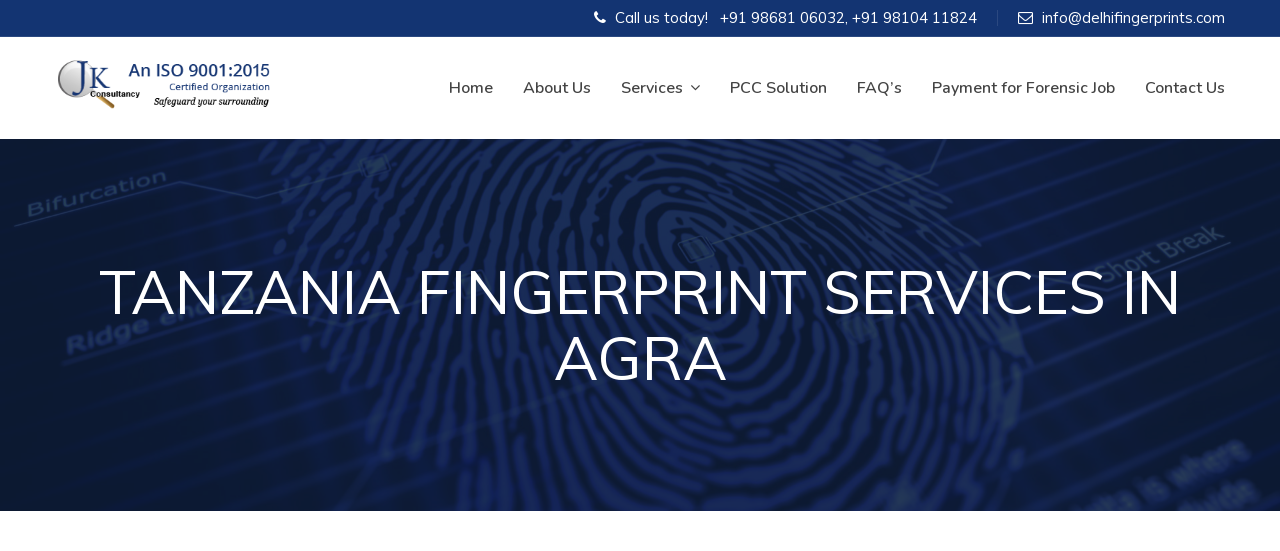

--- FILE ---
content_type: text/css
request_url: https://www.delhifingerprints.com/wp-content/themes/DFP/style.css?ver=5.5.17
body_size: -57
content:
/*
Theme Name: DelhiFingerPrints
Theme URI: #
Author: Gaurav Kaushik 
Author URI: www.jkconsultancy.in
Description: Collinssons breif description will come here.
Version: 1
*/




--- FILE ---
content_type: text/css
request_url: https://www.delhifingerprints.com/wp-content/themes/DFP/assets/css/global.css?ver=5.5.17
body_size: -52
content:
/* Alignments */
.align_left, .alignleft{
	float:left; margin-right: 35px; margin-bottom: 20px; margin-top: 10px;
	}
.align_right, .alignright{
	float:right;
	margin-left: 25px; margin-bottom: 20px; margin-top: 10px;
	}
.align_center, .aligncenter{
	display:table;
	margin:0 auto 20px auto;
	}
.aligncenter{
	display:table;
	margin:0 auto 0 auto;
	}	


--- FILE ---
content_type: text/javascript
request_url: https://www.delhifingerprints.com/wp-content/themes/DFP/assets/js/jquery.shuffle.min.js?ver=1.1
body_size: 6137
content:
// IMPORTANT!
// If you're already using Modernizr, delete it from this file. If you don't know what Modernizr is, leave it :)

/* Modernizr 2.6.2 (Custom Build) | MIT & BSD
 * Build: http://modernizr.com/download/#-csstransforms-csstransforms3d-csstransitions-cssclasses-prefixed-teststyles-testprop-testallprops-prefixes-domprefixes
 */
;window.Modernizr=function(a,b,c){function z(a){j.cssText=a}function A(a,b){return z(m.join(a+";")+(b||""))}function B(a,b){return typeof a===b}function C(a,b){return!!~(""+a).indexOf(b)}function D(a,b){for(var d in a){var e=a[d];if(!C(e,"-")&&j[e]!==c)return b=="pfx"?e:!0}return!1}function E(a,b,d){for(var e in a){var f=b[a[e]];if(f!==c)return d===!1?a[e]:B(f,"function")?f.bind(d||b):f}return!1}function F(a,b,c){var d=a.charAt(0).toUpperCase()+a.slice(1),e=(a+" "+o.join(d+" ")+d).split(" ");return B(b,"string")||B(b,"undefined")?D(e,b):(e=(a+" "+p.join(d+" ")+d).split(" "),E(e,b,c))}var d="2.6.2",e={},f=!0,g=b.documentElement,h="modernizr",i=b.createElement(h),j=i.style,k,l={}.toString,m=" -webkit- -moz- -o- -ms- ".split(" "),n="Webkit Moz O ms",o=n.split(" "),p=n.toLowerCase().split(" "),q={},r={},s={},t=[],u=t.slice,v,w=function(a,c,d,e){var f,i,j,k,l=b.createElement("div"),m=b.body,n=m||b.createElement("body");if(parseInt(d,10))while(d--)j=b.createElement("div"),j.id=e?e[d]:h+(d+1),l.appendChild(j);return f=["&#173;",'<style id="s',h,'">',a,"</style>"].join(""),l.id=h,(m?l:n).innerHTML+=f,n.appendChild(l),m||(n.style.background="",n.style.overflow="hidden",k=g.style.overflow,g.style.overflow="hidden",g.appendChild(n)),i=c(l,a),m?l.parentNode.removeChild(l):(n.parentNode.removeChild(n),g.style.overflow=k),!!i},x={}.hasOwnProperty,y;!B(x,"undefined")&&!B(x.call,"undefined")?y=function(a,b){return x.call(a,b)}:y=function(a,b){return b in a&&B(a.constructor.prototype[b],"undefined")},Function.prototype.bind||(Function.prototype.bind=function(b){var c=this;if(typeof c!="function")throw new TypeError;var d=u.call(arguments,1),e=function(){if(this instanceof e){var a=function(){};a.prototype=c.prototype;var f=new a,g=c.apply(f,d.concat(u.call(arguments)));return Object(g)===g?g:f}return c.apply(b,d.concat(u.call(arguments)))};return e}),q.csstransforms=function(){return!!F("transform")},q.csstransforms3d=function(){var a=!!F("perspective");return a&&"webkitPerspective"in g.style&&w("@media (transform-3d),(-webkit-transform-3d){#modernizr{left:9px;position:absolute;height:3px;}}",function(b,c){a=b.offsetLeft===9&&b.offsetHeight===3}),a},q.csstransitions=function(){return F("transition")};for(var G in q)y(q,G)&&(v=G.toLowerCase(),e[v]=q[G](),t.push((e[v]?"":"no-")+v));return e.addTest=function(a,b){if(typeof a=="object")for(var d in a)y(a,d)&&e.addTest(d,a[d]);else{a=a.toLowerCase();if(e[a]!==c)return e;b=typeof b=="function"?b():b,typeof f!="undefined"&&f&&(g.className+=" "+(b?"":"no-")+a),e[a]=b}return e},z(""),i=k=null,e._version=d,e._prefixes=m,e._domPrefixes=p,e._cssomPrefixes=o,e.testProp=function(a){return D([a])},e.testAllProps=F,e.testStyles=w,e.prefixed=function(a,b,c){return b?F(a,b,c):F(a,"pfx")},g.className=g.className.replace(/(^|\s)no-js(\s|$)/,"$1$2")+(f?" js "+t.join(" "):""),e}(this,this.document);


/**
* @author Glen Cheney
*/
/*
* jQuery throttle / debounce - v1.1 - 3/7/2010
* http://benalman.com/projects/jquery-throttle-debounce-plugin/
*
* Copyright (c) 2010 "Cowboy" Ben Alman
* Dual licensed under the MIT and GPL licenses.
* http://benalman.com/about/license/
*/
(function(b,c){var $=b.jQuery||b.Cowboy||(b.Cowboy={}),a;$.throttle=a=function(e,f,j,i){var h,d=0;if(typeof f!=="boolean"){i=j;j=f;f=c}function g(){var o=this,m=+new Date()-d,n=arguments;function l(){d=+new Date();j.apply(o,n)}function k(){h=c}if(i&&!h){l()}h&&clearTimeout(h);if(i===c&&m>e){l()}else{if(f!==true){h=setTimeout(i?k:l,i===c?e-m:e)}}}if($.guid){g.guid=j.guid=j.guid||$.guid++}return g};$.debounce=function(d,e,f){return f===c?a(d,e,false):a(d,f,e!==false)}})(this);


/*!
 * Shuffle.js by @Vestride
 * Categorize, sort, and filter a responsive grid of items.
 * Dependencies: jQuery 1.9+, Modernizr 2.6.2+
 * @license MIT license
 * @version 3.1.1
 */
!function(a){"function"==typeof define&&define.amd?define(["jquery","modernizr"],a):"object"==typeof exports?module.exports=a(require("jquery"),window.Modernizr):window.Shuffle=a(window.jQuery,window.Modernizr)}(function(a,b,c){"use strict";function d(a){return a?a.replace(/([A-Z])/g,function(a,b){return"-"+b.toLowerCase()}).replace(/^ms-/,"-ms-"):""}function e(b,c,d){var e,f,g,h=null,i=0;d=d||{};var j=function(){i=d.leading===!1?0:a.now(),h=null,g=b.apply(e,f),e=f=null};return function(){var k=a.now();i||d.leading!==!1||(i=k);var l=c-(k-i);return e=this,f=arguments,0>=l||l>c?(clearTimeout(h),h=null,i=k,g=b.apply(e,f),e=f=null):h||d.trailing===!1||(h=setTimeout(j,l)),g}}function f(a,b,c){for(var d=0,e=a.length;e>d;d++)if(b.call(c,a[d],d,a)==={})return}function g(b,c,d){return setTimeout(a.proxy(b,c),d)}function h(a){return Math.max.apply(Math,a)}function i(a){return Math.min.apply(Math,a)}function j(b){return a.isNumeric(b)?b:0}function k(a){var b,c,d=a.length;if(!d)return a;for(;--d;)c=Math.floor(Math.random()*(d+1)),b=a[c],a[c]=a[d],a[d]=b;return a}if("object"!=typeof b)throw new Error("Shuffle.js requires Modernizr.\nhttp://vestride.github.io/Shuffle/#dependencies");var l=b.prefixed("transition"),m=b.prefixed("transitionDelay"),n=b.prefixed("transitionDuration"),o={WebkitTransition:"webkitTransitionEnd",transition:"transitionend"}[l],p=b.prefixed("transform"),q=d(p),r=b.csstransforms&&b.csstransitions,s=b.csstransforms3d,t=!!window.getComputedStyle,u="shuffle",v="all",w="groups",x=1,y=.001,z=window.getComputedStyle||function(){},A=function(a,b){this.x=j(a),this.y=j(b)};A.equals=function(a,b){return a.x===b.x&&a.y===b.y};var B=function(){if(!t)return!1;var a=document.body||document.documentElement,b=document.createElement("div");b.style.cssText="width:10px;padding:2px;-webkit-box-sizing:border-box;box-sizing:border-box;",a.appendChild(b);var c=z(b,null).width,d="10px"===c;return a.removeChild(b),d}(),C=0,D=a(window),E=function(b,c){c=c||{},a.extend(this,E.options,c,E.settings),this.$el=a(b),this.element=b,this.unique="shuffle_"+C++,this._fire(E.EventType.LOADING),this._init(),g(function(){this.initialized=!0,this._fire(E.EventType.DONE)},this,16)};return E.EventType={LOADING:"loading",DONE:"done",LAYOUT:"layout",REMOVED:"removed"},E.ClassName={BASE:u,SHUFFLE_ITEM:"shuffle-item",FILTERED:"filtered",CONCEALED:"concealed"},E.options={group:v,speed:250,easing:"ease-out",itemSelector:"",sizer:null,gutterWidth:0,columnWidth:0,delimeter:null,buffer:0,columnThreshold:t?.01:.1,initialSort:null,throttle:e,throttleTime:300,sequentialFadeDelay:150,supported:r},E.settings={useSizer:!1,itemCss:{position:"absolute",top:0,left:0,visibility:"visible"},revealAppendedDelay:300,lastSort:{},lastFilter:v,enabled:!0,destroyed:!1,initialized:!1,_animations:[],_transitions:[],_isMovementCanceled:!1,styleQueue:[]},E.Point=A,E._getItemTransformString=function(a,b){return s?"translate3d("+a.x+"px, "+a.y+"px, 0) scale3d("+b+", "+b+", 1)":"translate("+a.x+"px, "+a.y+"px) scale("+b+")"},E._getNumberStyle=function(b,c,d){if(t){d=d||z(b,null);var e=E._getFloat(d[c]);return B||"width"!==c?B||"height"!==c||(e+=E._getFloat(d.paddingTop)+E._getFloat(d.paddingBottom)+E._getFloat(d.borderTopWidth)+E._getFloat(d.borderBottomWidth)):e+=E._getFloat(d.paddingLeft)+E._getFloat(d.paddingRight)+E._getFloat(d.borderLeftWidth)+E._getFloat(d.borderRightWidth),e}return E._getFloat(a(b).css(c))},E._getFloat=function(a){return j(parseFloat(a))},E._getOuterWidth=function(a,b){var c=z(a,null),d=E._getNumberStyle(a,"width",c);if(b){var e=E._getNumberStyle(a,"marginLeft",c),f=E._getNumberStyle(a,"marginRight",c);d+=e+f}return d},E._getOuterHeight=function(a,b){var c=z(a,null),d=E._getNumberStyle(a,"height",c);if(b){var e=E._getNumberStyle(a,"marginTop",c),f=E._getNumberStyle(a,"marginBottom",c);d+=e+f}return d},E._skipTransition=function(a,b,c){var d=a.style[n];a.style[n]="0ms",b.call(c);var e=a.offsetWidth;e=null,a.style[n]=d},E.prototype._init=function(){this.$items=this._getItems(),this.sizer=this._getElementOption(this.sizer),this.sizer&&(this.useSizer=!0),this.$el.addClass(E.ClassName.BASE),this._initItems(),D.on("resize."+u+"."+this.unique,this._getResizeFunction());var a=this.$el.css(["position","overflow"]),b=E._getOuterWidth(this.element);this._validateStyles(a),this._setColumns(b),this.shuffle(this.group,this.initialSort),this.supported&&g(function(){this._setTransitions(),this.element.style[l]="height "+this.speed+"ms "+this.easing},this)},E.prototype._getResizeFunction=function(){var b=a.proxy(this._onResize,this);return this.throttle?this.throttle(b,this.throttleTime):b},E.prototype._getElementOption=function(a){return"string"==typeof a?this.$el.find(a)[0]||null:a&&a.nodeType&&1===a.nodeType?a:a&&a.jquery?a[0]:null},E.prototype._validateStyles=function(a){"static"===a.position&&(this.element.style.position="relative"),"hidden"!==a.overflow&&(this.element.style.overflow="hidden")},E.prototype._filter=function(a,b){a=a||this.lastFilter,b=b||this.$items;var c=this._getFilteredSets(a,b);return this._toggleFilterClasses(c.filtered,c.concealed),this.lastFilter=a,"string"==typeof a&&(this.group=a),c.filtered},E.prototype._getFilteredSets=function(b,c){var d=a(),e=a();return b===v?d=c:f(c,function(c){var f=a(c);this._doesPassFilter(b,f)?d=d.add(f):e=e.add(f)},this),{filtered:d,concealed:e}},E.prototype._doesPassFilter=function(b,c){if(a.isFunction(b))return b.call(c[0],c,this);var d=c.data(w),e=this.delimeter&&!a.isArray(d)?d.split(this.delimeter):d;return a.inArray(b,e)>-1},E.prototype._toggleFilterClasses=function(a,b){a.removeClass(E.ClassName.CONCEALED).addClass(E.ClassName.FILTERED),b.removeClass(E.ClassName.FILTERED).addClass(E.ClassName.CONCEALED)},E.prototype._initItems=function(a){a=a||this.$items,a.addClass([E.ClassName.SHUFFLE_ITEM,E.ClassName.FILTERED].join(" ")),a.css(this.itemCss).data("point",new A).data("scale",x)},E.prototype._updateItemCount=function(){this.visibleItems=this._getFilteredItems().length},E.prototype._setTransition=function(a){a.style[l]=q+" "+this.speed+"ms "+this.easing+", opacity "+this.speed+"ms "+this.easing},E.prototype._setTransitions=function(a){a=a||this.$items,f(a,function(a){this._setTransition(a)},this)},E.prototype._setSequentialDelay=function(a){this.supported&&f(a,function(a,b){a.style[m]="0ms,"+(b+1)*this.sequentialFadeDelay+"ms"},this)},E.prototype._getItems=function(){return this.$el.children(this.itemSelector)},E.prototype._getFilteredItems=function(){return this.$items.filter("."+E.ClassName.FILTERED)},E.prototype._getConcealedItems=function(){return this.$items.filter("."+E.ClassName.CONCEALED)},E.prototype._getColumnSize=function(b,c){var d;return d=a.isFunction(this.columnWidth)?this.columnWidth(b):this.useSizer?E._getOuterWidth(this.sizer):this.columnWidth?this.columnWidth:this.$items.length>0?E._getOuterWidth(this.$items[0],!0):b,0===d&&(d=b),d+c},E.prototype._getGutterSize=function(b){var c;return c=a.isFunction(this.gutterWidth)?this.gutterWidth(b):this.useSizer?E._getNumberStyle(this.sizer,"marginLeft"):this.gutterWidth},E.prototype._setColumns=function(a){var b=a||E._getOuterWidth(this.element),c=this._getGutterSize(b),d=this._getColumnSize(b,c),e=(b+c)/d;Math.abs(Math.round(e)-e)<this.columnThreshold&&(e=Math.round(e)),this.cols=Math.max(Math.floor(e),1),this.containerWidth=b,this.colWidth=d},E.prototype._setContainerSize=function(){this.$el.css("height",this._getContainerSize())},E.prototype._getContainerSize=function(){return h(this.positions)},E.prototype._fire=function(a,b){this.$el.trigger(a+"."+u,b&&b.length?b:[this])},E.prototype._resetCols=function(){var a=this.cols;for(this.positions=[];a--;)this.positions.push(0)},E.prototype._layout=function(a,b){f(a,function(a){this._layoutItem(a,!!b)},this),this._processStyleQueue(),this._setContainerSize()},E.prototype._layoutItem=function(b,c){var d=a(b),e=d.data(),f=e.point,g=e.scale,h={width:E._getOuterWidth(b,!0),height:E._getOuterHeight(b,!0)},i=this._getItemPosition(h);A.equals(f,i)&&g===x||(e.point=i,e.scale=x,this.styleQueue.push({$item:d,point:i,scale:x,opacity:c?0:1,skipTransition:c||0===this.speed,callfront:function(){c||d.css("visibility","visible")},callback:function(){c&&d.css("visibility","hidden")}}))},E.prototype._getItemPosition=function(a){for(var b=this._getColumnSpan(a.width,this.colWidth,this.cols),c=this._getColumnSet(b,this.cols),d=this._getShortColumn(c,this.buffer),e=new A(Math.round(this.colWidth*d),Math.round(c[d])),f=c[d]+a.height,g=this.cols+1-c.length,h=0;g>h;h++)this.positions[d+h]=f;return e},E.prototype._getColumnSpan=function(a,b,c){var d=a/b;return Math.abs(Math.round(d)-d)<this.columnThreshold&&(d=Math.round(d)),Math.min(Math.ceil(d),c)},E.prototype._getColumnSet=function(a,b){if(1===a)return this.positions;for(var c=b+1-a,d=[],e=0;c>e;e++)d[e]=h(this.positions.slice(e,e+a));return d},E.prototype._getShortColumn=function(a,b){for(var c=i(a),d=0,e=a.length;e>d;d++)if(a[d]>=c-b&&a[d]<=c+b)return d;return 0},E.prototype._shrink=function(b){var c=b||this._getConcealedItems();f(c,function(b){var c=a(b),d=c.data();d.scale!==y&&(d.scale=y,this.styleQueue.push({$item:c,point:d.point,scale:y,opacity:0,callback:function(){c.css("visibility","hidden")}}))},this)},E.prototype._onResize=function(){if(this.enabled&&!this.destroyed){var a=E._getOuterWidth(this.element);a!==this.containerWidth&&this.update()}},E.prototype._getStylesForTransition=function(a){var b={opacity:a.opacity};return this.supported?b[p]=E._getItemTransformString(a.point,a.scale):(b.left=a.point.x,b.top=a.point.y),b},E.prototype._transition=function(b){var c=this._getStylesForTransition(b);this._startItemAnimation(b.$item,c,b.callfront||a.noop,b.callback||a.noop)},E.prototype._startItemAnimation=function(b,c,d,e){function f(b){b.target===b.currentTarget&&(a(b.target).off(o,f),g._removeTransitionReference(h),e())}var g=this,h={$element:b,handler:f};if(d(),!this.initialized)return b.css(c),void e();if(this.supported)b.css(c),b.on(o,f),this._transitions.push(h);else{var i=b.stop(!0).animate(c,this.speed,"swing",e);this._animations.push(i.promise())}},E.prototype._processStyleQueue=function(b){this.isTransitioning&&this._cancelMovement();var c=a();f(this.styleQueue,function(a){a.skipTransition?this._styleImmediately(a):(c=c.add(a.$item),this._transition(a))},this),c.length>0&&this.initialized&&this.speed>0?(this.isTransitioning=!0,this.supported?this._whenCollectionDone(c,o,this._movementFinished):this._whenAnimationsDone(this._movementFinished)):b||g(this._layoutEnd,this),this.styleQueue.length=0},E.prototype._cancelMovement=function(){this.supported?f(this._transitions,function(a){a.$element.off(o,a.handler)}):(this._isMovementCanceled=!0,this.$items.stop(!0),this._isMovementCanceled=!1),this._transitions.length=0,this.isTransitioning=!1},E.prototype._removeTransitionReference=function(b){var c=a.inArray(b,this._transitions);c>-1&&this._transitions.splice(c,1)},E.prototype._styleImmediately=function(a){E._skipTransition(a.$item[0],function(){a.$item.css(this._getStylesForTransition(a))},this)},E.prototype._movementFinished=function(){this.isTransitioning=!1,this._layoutEnd()},E.prototype._layoutEnd=function(){this._fire(E.EventType.LAYOUT)},E.prototype._addItems=function(a,b,c){this._initItems(a),this._setTransitions(a),this.$items=this._getItems(),this._shrink(a),f(this.styleQueue,function(a){a.skipTransition=!0}),this._processStyleQueue(!0),b?this._addItemsToEnd(a,c):this.shuffle(this.lastFilter)},E.prototype._addItemsToEnd=function(a,b){var c=this._filter(null,a),d=c.get();this._updateItemCount(),this._layout(d,!0),b&&this.supported&&this._setSequentialDelay(d),this._revealAppended(d)},E.prototype._revealAppended=function(b){g(function(){f(b,function(b){var c=a(b);this._transition({$item:c,opacity:1,point:c.data("point"),scale:x})},this),this._whenCollectionDone(a(b),o,function(){a(b).css(m,"0ms"),this._movementFinished()})},this,this.revealAppendedDelay)},E.prototype._whenCollectionDone=function(b,c,d){function e(b){b.target===b.currentTarget&&(a(b.target).off(c,e),f++,f===g&&(h._removeTransitionReference(i),d.call(h)))}var f=0,g=b.length,h=this,i={$element:b,handler:e};b.on(c,e),this._transitions.push(i)},E.prototype._whenAnimationsDone=function(b){a.when.apply(null,this._animations).always(a.proxy(function(){this._animations.length=0,this._isMovementCanceled||b.call(this)},this))},E.prototype.shuffle=function(a,b){this.enabled&&(a||(a=v),this._filter(a),this._updateItemCount(),this._shrink(),this.sort(b))},E.prototype.sort=function(a){if(this.enabled){this._resetCols();var b=a||this.lastSort,c=this._getFilteredItems().sorted(b);this._layout(c),this.lastSort=b}},E.prototype.update=function(a){this.enabled&&(a||this._setColumns(),this.sort())},E.prototype.layout=function(){this.update(!0)},E.prototype.appended=function(a,b,c){this._addItems(a,b===!0,c!==!1)},E.prototype.disable=function(){this.enabled=!1},E.prototype.enable=function(a){this.enabled=!0,a!==!1&&this.update()},E.prototype.remove=function(b){function c(){b.remove(),this.$items=this._getItems(),this._updateItemCount(),this._fire(E.EventType.REMOVED,[b,this]),b=null}b.length&&b.jquery&&(this._toggleFilterClasses(a(),b),this._shrink(b),this.sort(),this.$el.one(E.EventType.LAYOUT+"."+u,a.proxy(c,this)))},E.prototype.destroy=function(){D.off("."+this.unique),this.$el.removeClass(u).removeAttr("style").removeData(u),this.$items.removeAttr("style").removeData("point").removeData("scale").removeClass([E.ClassName.CONCEALED,E.ClassName.FILTERED,E.ClassName.SHUFFLE_ITEM].join(" ")),this.$items=null,this.$el=null,this.sizer=null,this.element=null,this._transitions=null,this.destroyed=!0},a.fn.shuffle=function(b){var c=Array.prototype.slice.call(arguments,1);return this.each(function(){var d=a(this),e=d.data(u);e?"string"==typeof b&&e[b]&&e[b].apply(e,c):(e=new E(this,b),d.data(u,e))})},a.fn.sorted=function(b){var d=a.extend({},a.fn.sorted.defaults,b),e=this.get(),f=!1;return e.length?d.randomize?k(e):(a.isFunction(d.by)&&e.sort(function(b,e){if(f)return 0;var g=d.by(a(b)),h=d.by(a(e));return g===c&&h===c?(f=!0,0):h>g||"sortFirst"===g||"sortLast"===h?-1:g>h||"sortLast"===g||"sortFirst"===h?1:0}),f?this.get():(d.reverse&&e.reverse(),e)):[]},a.fn.sorted.defaults={reverse:!1,by:null,randomize:!1},E});